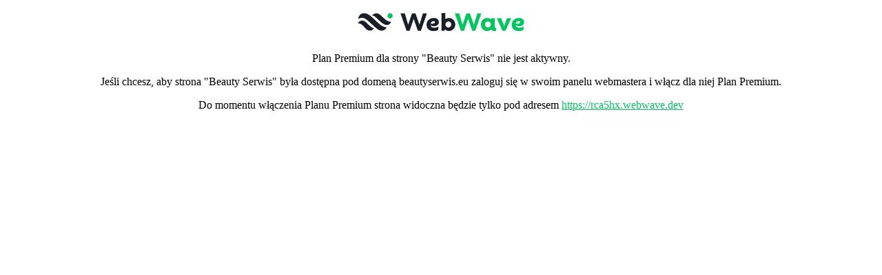

--- FILE ---
content_type: text/html;charset=utf-8
request_url: https://beautyserwis.eu/platnosc
body_size: 561
content:
<!DOCTYPE html PUBLIC "-//W3C//DTD XHTML 1.0 Strict//EN" "http://www.w3.org/TR/xhtml1/DTD/xhtml1-strict.dtd">

<html>
<head>
    <title>Beauty Serwis</title>
    <meta name="_csrf" content=""/>
    <meta name="_csrf_header" content=""/>
    <link rel="stylesheet" href="/files/assets/com/webwave/staticContent/websiteRestrictionContent-5fa59b9e86ca582636d1bb42c67c8368.css" />
    
        <link rel="shortcut icon" type="image/x-icon" href="/files/assets/favicon-5586395bd576f096b0be07db8947b4eb.ico"/>
    
</head>
<body>

        <a href="https://webwavecms.com?utm_medium=wwown&utm_source=noPremium&utm_campaign=rca5hx" rel="nofollow">
            <img src="/files/assets/logo/brand-logo-dark-419d0d2aa630d34e8f97f934d09ab64f.svg" />
        </a>
        <p>Plan Premium dla strony "Beauty Serwis" nie jest aktywny.</p>
        <p>Jeśli chcesz, aby strona "Beauty Serwis" była dostępna pod domeną beautyserwis.eu zaloguj się w swoim panelu webmastera i włącz dla niej Plan Premium.</p>
        <p>
            Do momentu włączenia Planu Premium strona widoczna będzie tylko pod adresem
            <a href="https://rca5hx.webwave.dev"/>https://rca5hx.webwave.dev</a>
        </p>
    
</body>
</html>

--- FILE ---
content_type: image/svg+xml
request_url: https://beautyserwis.eu/files/assets/logo/brand-logo-dark-419d0d2aa630d34e8f97f934d09ab64f.svg
body_size: 1560
content:
<svg xmlns="http://www.w3.org/2000/svg" xml:space="preserve" id="Warstwa_1" x="0" y="0" version="1.1" viewBox="0 0 1286.7 234.8"><style>.st0{fill:#1a1e29}.st1{fill:#00c65e}</style><linearGradient id="SVGID_1_" x1="14.388" x2="15.095" y1="-182.966" y2="-182.259" gradientUnits="userSpaceOnUse"><stop offset="0" stop-color="#dedfe3"/><stop offset=".178" stop-color="#dadbdf"/><stop offset=".361" stop-color="#cecfd3"/><stop offset=".546" stop-color="#b9bcbf"/><stop offset=".732" stop-color="#9ca0a2"/><stop offset=".918" stop-color="#787d7e"/><stop offset="1" stop-color="#656b6c"/></linearGradient><path d="M515.6 56H544l-42.5 123.3h-22.1l-29.2-84.4-28.5 84.4h-22.1L356.8 56h30.6l23.8 81.1L438.3 56H463l28.1 80.7L515.6 56zm53.3 83.7c.8 5.5 3.5 9.9 8 13.3s11.1 5 19.7 5c7.3 0 13.2-.8 17.6-2.7 4.5-1.8 8.3-3.9 11.5-6.3l-2.1 24.8c-2.5 1.8-6.6 3.5-12.2 5.3-5.6 1.8-12.6 2.7-21.1 2.7-7.4 0-14.3-1-20.3-3.1-6.2-2.1-11.3-5-15.5-8.8-4.3-3.8-7.7-8.4-9.9-14-2.4-5.5-3.5-11.8-3.5-18.6 0-6.9 1.3-13.4 3.8-19.3 2.5-6 6-11.1 10.5-15.4 4.5-4.3 9.8-7.7 16-10.1 6.2-2.4 12.9-3.6 20.1-3.6 6.3 0 11.8.7 16.4 2.2 4.6 1.5 8.4 3.6 11.5 6.3s5.3 5.7 6.7 9.4c1.5 3.5 2.2 7.3 2.2 11.2 0 9.4-3.2 16.6-9.7 21.7-6.4 5.2-15 7.7-25.7 7.7-5.3 0-10.1-.7-14.3-2-4.4-1.4-7.5-3.2-9.7-5.7zm22.1-28.3c-5 0-9.7 1.5-13.7 4.8-4.2 3.2-6.9 7.8-8 13.9 11.3.3 19.3-.6 24.2-2.7 4.9-2 7.3-4.9 7.3-8.5 0-2.5-.8-4.5-2.7-5.7-1.7-1.1-4-1.8-7.1-1.8zm109.3-22.3c6.2 0 11.9 1.1 17.3 3.5 5.3 2.2 10.1 5.6 14 9.7 3.9 4.2 7.1 9.1 9.4 14.6 2.2 5.6 3.5 11.6 3.5 18.2s-1.1 12.6-3.5 18.2-5.5 10.5-9.4 14.6c-3.9 4.2-8.7 7.4-14 9.7s-11.2 3.5-17.3 3.5c-6 0-11.6-1-16.8-3.1-5.2-2.1-9.7-5-13.6-9.1l-1.1 10.4h-22.1V54.4l27.8-1.4v44.2c7.3-5.4 15.8-8.1 25.8-8.1zm-4.8 67.1c6.2 0 11.2-2 15-6s5.7-9.1 5.7-15.1-2-11.1-5.7-15.1c-3.8-4.1-8.8-6-15-6-3.1 0-5.9.6-8.4 1.7s-4.8 2.7-6.6 4.5c-1.8 2-3.4 4.2-4.3 6.7-1 2.5-1.5 5.3-1.5 8.3 0 2.9.6 5.7 1.5 8.3 1 2.5 2.5 4.8 4.3 6.7 1.8 2 4.1 3.5 6.6 4.5 2.4 1 5.3 1.5 8.4 1.5z" class="st0"/><path d="M900.3 56h28.4l-42.5 123.3h-22.1l-29.2-84.4-28.7 84.4h-22.1L741.4 56H772l23.8 81.1L823 56h24.6l28.1 80.7L900.3 56zm130 103.2c2 0 3.4-.3 4.5-1l-1.7 21c-1.5.4-3.6.7-6.2 1.1-2.5.4-4.9.6-7.1.6-10.1 0-17.1-3.4-21-10.2a40.5 40.5 0 0 1-13.4 8c-4.9 1.8-10.2 2.8-15.8 2.8-6.2 0-11.9-1.1-17.2-3.5s-9.9-5.6-14-9.8c-3.9-4.2-7.1-9.1-9.4-14.7-2.2-5.6-3.4-11.8-3.4-18.5 0-6.7 1.1-12.9 3.4-18.5 2.2-5.6 5.3-10.5 9.4-14.7 3.9-4.2 8.7-7.4 14-9.7s11.1-3.5 17.2-3.5c11.3 0 20.8 3.5 28.8 10.4l1.4-8.3h23.6V152c0 2.5.6 4.5 1.8 5.6 1.2 1.1 2.9 1.6 5.1 1.6zm-55-2.8c6 0 10.9-2 14.8-5.9 3.8-3.9 5.7-9.1 5.7-15.5s-2-11.6-5.7-15.5c-3.8-3.9-8.8-5.9-14.8-5.9s-10.9 2-14.8 5.9c-3.8 3.9-5.7 9.1-5.7 15.5s2 11.6 5.7 15.5c3.8 4 8.8 5.9 14.8 5.9zm134.8-65.6h29.9l-40.2 88.7h-22.2l-39.2-87.7 30.2-2.1 11.8 29.4c1.4 3.5 3.1 7.8 4.8 13 1.8 5.2 3.4 11.2 4.8 17.8 1.4-6.9 2.9-12.9 4.5-17.8 1.5-4.9 3.2-9.2 4.8-13l10.8-28.3zm61.5 48.9c.8 5.5 3.5 9.9 8 13.3 4.5 3.4 11.1 5 19.7 5 7.3 0 13.2-.8 17.6-2.7 4.5-1.8 8.3-3.9 11.5-6.3l-2.1 24.8c-2.5 1.8-6.6 3.5-12.2 5.3s-12.6 2.7-21.1 2.7c-7.4 0-14.3-1-20.3-3.1-6.2-2.1-11.3-5-15.5-8.8-4.3-3.8-7.7-8.4-9.9-14-2.4-5.5-3.5-11.8-3.5-18.6 0-6.9 1.3-13.4 3.8-19.3 2.5-6 6-11.1 10.5-15.4 4.5-4.3 9.8-7.7 16-10.1 6.2-2.4 12.9-3.6 20.1-3.6 6.3 0 11.8.7 16.4 2.2s8.4 3.6 11.5 6.3 5.3 5.7 6.7 9.4c1.5 3.5 2.2 7.3 2.2 11.2 0 9.4-3.2 16.6-9.7 21.7-6.4 5.2-15 7.7-25.7 7.7-5.3 0-10.1-.7-14.3-2-4.4-1.4-7.4-3.2-9.7-5.7zm22.1-28.3c-5 0-9.7 1.5-13.7 4.8-4.2 3.2-6.9 7.8-8 13.9 11.3.3 19.3-.6 24.2-2.7 4.9-2 7.3-4.9 7.3-8.5 0-2.5-.8-4.5-2.7-5.7-1.5-1.1-4-1.8-7.1-1.8zM296.3 86.6c4.7-4.7 6.3-11.4 4.8-17.5-.5-2.1-1.4-4.1-2.7-6-.6-.9-1.3-1.7-2.1-2.5-2.2-2.2-4.8-3.7-7.6-4.6-3.7-1.1-7.6-1.1-11.3.2-2.6.9-5 2.3-7.1 4.4-.9.9-1.7 1.9-2.4 3-1.2 1.9-2.1 3.9-2.5 6.1-1.3 5.9.4 12.3 4.9 16.9 7.2 7.1 18.8 7.1 26 0z" class="st1"/><path d="M154.9 71.8s12.5-16.4 32.3-16.4c33 0 59.4 61.9 103.3 60.3 0 0-6.4 22.9-30.8 22.9-39.6 0-79.3-73.5-104.8-66.8zm-97 24.8s1.7-41.7 41.2-41.7c35.9 0 63.2 37 91.7 62.2 20.8 18.3 39.5 37.2 68.2 37.2 0 0-8.3 24.7-35.3 24.7-22.5 0-40.7-20.1-65-41.4-42-36.7-61.3-65.2-100.8-41z" class="st0"/><path d="M55 127.8s8.4-21.1 32.6-21.1c27.6 0 59.5 60.4 82.1 52.9 0 0-8 19.5-29.2 19.5-37.5 0-46-56.8-85.5-51.3z" class="st0"/></svg>